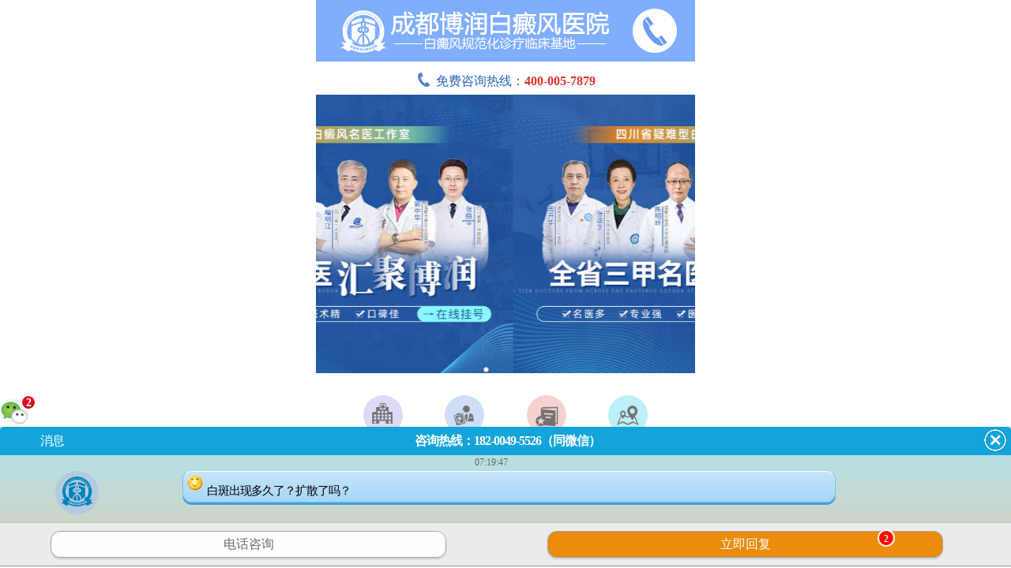

--- FILE ---
content_type: text/html
request_url: https://m.guahao-114.com/bdfby/2171.html
body_size: 6917
content:
<!doctype html>

<html>
<head>
<meta charset="gb2312">
<meta name="location" content="province=四川;city=成都">
<link rel="canonical" href="https://www.guahao-114.com/bdfby/2171.html">
<meta name="applicable-device" content="mobile">
<meta http-equiv="Cache-Control" content="no-transform" />
<meta http-equiv="Cache-Control" content="no-siteapp" />
<meta content="yes" name="apple-mobile-web-app-capable"/>
<meta content="yes" name="apple-touch-fullscreen"/>
<meta content="telephone=no" name="format-detection"/>
<meta content="black" name="apple-mobile-web-app-status-bar-style">
<meta name="viewport" content="width=device-width,user-scalable=no"/>
<title>成都看白斑病哪家好？白癜风有哪些发病病因_成都治疗白癜风医院_成都博润白癜风医院</title>
<meta name="description" content="白癜风是常见多发性皮肤顽疾，可能大家都遇到过白斑患者，但其实很多人都不知道白癜风这个病和什么有关系。那么接下来就一起来看看白癜风疾病的发病原因有哪些? 可能是由于免疫功能紊乱 白癜风疾病在近几年非常常见，可无论是否患白，很多人都不知道具体发病">
<meta name="keywords" content="成都看白斑病哪家好？白癜风有哪些发病病因">
<script type="text/javascript" src="https://m.guahao-114.com/quiet/"></script>
<link href="https://m.guahao-114.com/css/style.css" type="text/css" rel="stylesheet" />
<link rel="stylesheet" href="https://m.guahao-114.com/style.css" >
<script src="https://m.guahao-114.com/js/TouchSlide.1.1.js"></script>
</head>

<body>
<header>
  <div class="top"> <a href="https://m.guahao-114.com/" class="icon-home"></a> <a href="https://m.guahao-114.com/" class=""><img src="https://m.guahao-114.com/images/logo.jpg" alt="成都博润白癜风医院 "></a> <a href="javascript:void(0);" class="icon-list" id="menu"></a> </div>
  <div class="keshi menu-list" id="menuList">
    <ul>
      <li><a href="https://m.guahao-114.com/">首页</a></li>
      <li><a href="https://m.guahao-114.com/yyjj/114.html">简介</a></li>
      <li><a href="https://m.guahao-114.com/zjtd/">医生</a></li>
      <li><a href="https://m.guahao-114.com/swt.php?hzyouhua">咨询</a></li>
      <li><a href="https://m.guahao-114.com/swt.php?hzyouhua">挂号</a></li>
      <li><a href="https://m.guahao-114.com/lylx/140.html">路线</a></li>
    </ul>
    <ul>
      <li><a href='https://m.guahao-114.com/bdfcs/'>白癜风常识</a></li>
      <li><a href='https://m.guahao-114.com/bdfby/'>白癜风病因</a></li>
      <li><a href='https://m.guahao-114.com/bdfzz/'>白癜风症状</a></li>
      <li><a href='https://m.guahao-114.com/bdfwh/'>白癜风危害</a></li>
      <li><a href='https://m.guahao-114.com/bdfzd/'>白癜风诊断</a></li>
      <li><a href='https://m.guahao-114.com/bdfzl/'>白癜风治疗</a></li>
      <li><a href='https://m.guahao-114.com/bdfyf/'>白癜风预防</a></li>
      <li><a href='https://m.guahao-114.com/bdfhl/'>白癜风护理</a></li>
      <li><a href='https://m.guahao-114.com/bdfyw/'>白癜风药物</a></li>
      <li><a href='https://m.guahao-114.com/bdfys/'>白癜风饮食</a></li>
      <li><a href='https://m.guahao-114.com/bdfpf/'>白癜风偏方</a></li>
      <li><a href='https://m.guahao-114.com/bdfxl/'>白癜风心理</a></li>
      <li><a href='https://m.guahao-114.com/bdfrq/'>白癜风人群</a></li>
      <li><a href='https://m.guahao-114.com/bdflx/'>白癜风类型</a></li>
      <li><a href='https://m.guahao-114.com/bdfbw/'>白癜风部位</a></li>
      <li><a href="https://m.guahao-114.com/swt.html?hzyouhua" rel="nofollow">在线咨询</a></li>
    </ul>
  </div>
  <nav> <a href="https://m.guahao-114.com/">首页</a><a href="https://m.guahao-114.com/yyjj/114.html">简介</a><a href="https://m.guahao-114.com/zjtd/">医生</a><a href="https://m.guahao-114.com/swt.php?hzyouhua">咨询</a> <a href="https://m.guahao-114.com/swt.php?hzyouhua">挂号</a><a href="https://m.guahao-114.com/lylx/140.html">路线</a></nav>
  <style>

.cj_slide { position:relative; overflow:hidden; width:100%; margin:0 auto 5px; }

.cj_slide img { display:block; }

</style>
  <div id="cj_slide" class="cj_slide clear">
    <div class="bd">
      <ul>
          <li><a href="https://m.guahao-114.com/swt.html?hzyouhua" rel="nofollow"><img src="https://mc.kk666666.com/images/head_jctu.jpg" /></a></li> 
         <!-- 2020.7.7    <li><a href="https://m.guahao-114.com/swt.html?hzyouhua" rel="nofollow"><img src="https://m.guahao-114.com/images/11banner.jpg" /></a></li>    -->
      </ul>
    </div>
    <div class="hd">
      <ul>
      </ul>
    </div>
  </div>
  <script type="text/javascript">

  TouchSlide({

  slideCell:"#cj_slide",

  titCell:".hd ul", //开启自动分页 autoPage:true ，此时设置 titCell 为导航元素包裹层

  mainCell:".bd ul",

  effect:"leftLoop",

  delayTime:1000,

  interTime:5000,

  autoPage:true,//自动分页

  autoPlay:true //自动播放

 });

  </script> 
</header>

<div class="position"><a href='https://m.guahao-114.com/'>成都白癜风医院</a> > <a href='/bdfcs/'>白癜风常识</a> > <a href='/bdfby/'>白癜风病因</a> > </div>
<div class="box title">
  <h1>成都看白斑病哪家好？白癜风有哪些发病病因</h1>
</div>
<div class="box article">
  <p class="arc-zixun"> <a href="https://m.guahao-114.com/swt.html?hzyouhua" rel="nofollow" class="icon-bubble2">在线咨询</a> <a href="tel:400-005-7879" class="icon-phone">免费电话</a> </p>
  <p>　　白癜风是常见多发性皮肤顽疾，可能大家都遇到过白斑患者，但其实很多人都不知道白癜风这个病和什么有关系。那么接下来就一起来看看白癜风疾病的发病原因有哪些?</p><p>　　可能是由于免疫功能紊乱</p><p>　　白癜风疾病在近几年非常常见，可无论是否患白，很多人都不知道具体发病原因。随着免疫学向临床医学的渗透和深入，人们开始关注白癜风的细胞免疫现象。目前，医学界就存在着一种白癜风发病的自身免疫学说。该理论认为，白癜风患者体内黑素细胞的破坏或损伤，是由于人体内T淋巴细胞发挥特异性免疫效应所导致的。临床研究发现，白癜风患者血清中会有一些器官特异性抗体，可直接损伤黑素细胞。</p><p style="text-align:center;"><img src="https://www.guahao-114.com/uploads/allimg/20210629/91601624954962.jpg" title="成都看白斑病哪家好？白癜风有哪些发病病因" /><br /></p><p>　　可能是由于精神焦虑</p><p>　　社会中有很大一部分人在平时生活中压力非常大，而且无法得到有效释放，那么这些情况势必就会导致一些健康问题出现，比如白癜风。精神因素之所以能诱发白癜风，有人解释是中枢神经系统中存在着抑制黑素形成的物质——褪黑素。在正常情况下，它与垂体分泌的促黑素处于动态平衡。当褪黑素过多时，则可抑制黑素形成，从而导致白癜风。显然，当人的精神受到外界不利刺激、情绪高度紧张、精神过分压抑、面临高考失业等压力时，褪黑素自然就会增多，因此，诱发白癜风的可能性也就大。</p><p>　　可能是由于微循环障碍</p><p>　　研究表明，白癜风发病原因非常多，其中有不少还是身体内部原因，比如微循环问题。临床上不少患者的发病部位都存在着微循环障碍。微循环功能是向组织细胞运送氧气和养料，带走代谢产物。如果体内微循环出现障碍，营养成分就不能输送到肌肤各个部位，黑素细胞就不能够得到正常滋养，进而影响其生长发育和新陈代谢，日久黑色素就会供应不足，从而使皮肤脱色变白，出现白斑。</p><p>　　温馨提示：为了自己的病情能够快速的恢复，患者一定要尽快的去医院接受科学的治疗。白癜风如若还没有找上自己，那么患者朋友就需要及时做好预防措施，避免白斑出现才是。</p>
  <li>上一篇：<a href='/bdfby/2164.html'>成都治白癜风医院：为什么白癜风会发生扩散</a> </li>
  <li>下一篇：<a href='/bdfby/2201.html'>成都治疗白癜风的专科医院：会影响白癜风病情的因素有哪些</a> </li>
  <style>

.timecon {background: url(https://m.guahao-114.com/images/tu_pic.jpg) no-repeat scroll 0 0 rgba(0, 0, 0, 0); height: 75px; margin: auto; padding-bottom: 8px; padding-top: 8px; width: 315px; font-weight:normal;}

.time { color: #fff; display: block; font-size: 14px; height: 25px; line-height: 25px; margin: -4px 0 0 140px;  width: 138px;}



</style>
  <div style="text-align:center" class="timecon">
    <div style=" width:200px; margin-left:83px; margin-top:8px; font-size:14px; text-align:left; line-height:20px; font-weight:normal;"> <a onclick="OpenSwtzx()" href="https://m.guahao-114.com/swt.html?hzyouhua" rel="nofollow" style=" color:#000; text-decoration:none">您好，这里是成都博润白癜风医院在线咨询平台，请问有什么可以帮助到您？</a> </div>
    <div style="text-align:center;margin-top: 10px;" > <a href="https://m.guahao-114.com/swt.html?hzyouhua" rel="nofollow" ><img src="https://m.guahao-114.com/images/sh.jpg"></a> </div>
  </div>
  <p class="arc-zixun" style="margin-top: 100px;"><a href="https://m.guahao-114.com/swt.html?hzyouhua" rel="nofollow" class="icon-bubble2">在线咨询</a><a href="tel:400-005-7879" class="icon-phone">免费电话</a></p>
</div>

<!--div style="margin:-8px 8px 5px;"><a href="https://m.guahao-114.com/yyxw/"><img src="https://m.guahao-114.com/images/zzsm.jpg" style="display:block;overflow:hidden;width:100%;"/></a></div-->

<div class="box recommend">
  <h2>推荐阅读</h2>
  <ul>
    <li><a href='https://m.guahao-114.com/swt.html?hzyouhua' rel="nofollow">[患者关注]不同类型白癜风症状各不相同，该如何辨别呢？</a></li>
    <li><a href='https://m.guahao-114.com/swt.html?hzyouhua' rel="nofollow">[患者关注]白癜风的日常生活注意事项</a></li>
    <li><a href='https://m.guahao-114.com/swt.html?hzyouhua' rel="nofollow">[患者关注]白癜风越长越大，患者你等不起！</a></li>
    <li><a href='https://m.guahao-114.com/swt.html?hzyouhua' rel="nofollow">[患者关注]白斑是怎么形成的？</a></li>
  </ul>
</div>
<style>



.hzpj{ margin:5px; font-size:14px; line-height:24px; height:150px; width:96%; margin:0 auto; border:1px solid #ccc; overflow:hidden; background-color:#ccc;}



.hzpj li{ border-bottom:1px dashed #868383; margin:5px;}



.hzpj .xinxi{ color:#005300; font-size:16px;}



.hzpj .xinxi span{ color:#868383;font-size:12px;}



.hzpj p{ font-size:12px; line-height:20px;}



</style>
<script>



var _m = new Marquee("_m","gd","up",20,1);//向上滚屏



</script>
<style >



.ppllun{ overflow:hidden; margin-right:5px; margin-top:10px;}





.ppllun h3{ font-size:14px; font-weight:bold; line-height:24px; float:left; width:100%; margin-bottom:8px;}



.ppllun h3 img{ float:left; margin-right:5px; width:14px; height:14px; margin-top:5px;}



.ppllun ul{ display:block; border:1px solid #e0e0e0; padding:10px; background:#f9f9f9; overflow:hidden;}



.ppllun ul li{ display:table; width:100%; margin-bottom:10px;}



.ppllun ul li h4{ display: table-column; font-size:14px; width:70px; font-weight:normal; vertical-align:middle;}



.ppllun ul li .right{ display:table-cell; width:100%;}



.ppllun ul li .right .ter{ float:left; width:100%; line-height:22px; padding:8px 0 6px;}



.ppllun ul li .right p{ display:block; line-height:48px; font-size:14px; color:#666;}



.ppllun ul li .right p img{ float:left; width:42px; height:42px; margin-right:8px;}



.ppllun h4{ text-align:center; display:block; font-weight:bold; padding-top:12px; overflow:hidden;}



.ppllun h4 a{ padding:0 25px; margin:0 5px;text-decoration:none; color:#fff; overflow:hidden; display:inline-block; line-height:34px; border-radius:4px; background:#1669ab;}



.ppllun h4 a:last-child{ background:#ff6600;}











</style>
<div class="ppllun">
  <h3><img src="https://m.guahao-114.com/images/plinco1.jpg" />其他患者，需要您分享的康复心得哦！</h3>
  <ul>
    <li>
      <h4>现在评论:</h4>
      <div class="right">
        <textarea class="ter" id="txt_comment" style="border: 1px solid #e0e0e0;" placeholder="在这里填写哦"></textarea>
      </div>
    </li>
  </ul>
  <h4> <a href="javascript:void(0);" onClick="pinglun();" >提交</a> <a  href="https://m.guahao-114.com/swt.html?hzyouhua" rel="nofollow" >咨询</a> </h4>
</div>
<script>



	    function pinglun(){



			if (!document.getElementById("txt_comment").value)



			{



				alert('请输入评论！');



				}



			else{



				alert('您已经完成评论，待审核！');



				document.getElementById("txt_comment").value="";



				



				}



		}	



	   </script> 
<div class="new-from">
  <div class="tit">定制我的祛白方案</div>
  <form action="https://hbweixin.bryljt.com/haobao/yuyue.php" accept-charset="utf-8" enctype="multipart/form-data" method="post" class="biaodan" target="frameNo" id="biaodan" onSubmit=" return sub();">
    <input type="hidden" name="action" value="post" />
    <input type="hidden" name="diyid" value="1" />
    <input type="hidden" name="do" value="2" />
    <input type="hidden" name="bumen" value="成都优化站" />
    <input type="hidden" name="furl" id="furl" value="" />
    <input type="hidden" name="content" id="content" value="" />
    <input type="hidden" name="dede_fields" value="name,text;age,text;sex,text;phone,text;itime,text;ctime,text;content,multitext;furl,text;bumen,text;ip,text;zhuanjia,text" />
    <input type="hidden" name="dede_fieldshash" value="186cb76ce1391c0d766e14bb8a6a865f" />
    <div class="n1">
      <div class="n1-t">信息提交后，将由30年白癜风临床经验医生亲自接诊<br/>
        <a>（信息已加密）</a></div>
      <div class="n1-con">
        <p><em>1、</em>出现白斑有多久？</p>
        <div>
          <label>
            <input type="radio" name="que1" value="刚发现" checked="checked">
            <a>刚发现</a></label>
          <label>
            <input type="radio" name="que1" value="半年内">
            <a>半年内</a></label>
          <label>
            <input type="radio" name="que1" value="一年以上">
            <a>1年以上</a></label>
        </div>
      </div>
      <div class="n1-con">
        <p><em>2、</em>白斑面积有多大？</p>
        <div>
          <label>
            <input type="radio" name="que2" value="指甲盖大小" checked="checked">
            <a>指甲盖大小</a></label>
          <label>
            <input type="radio" name="que2" value="鸡蛋大小">
            <a>鸡蛋大小</a></label>
          <br/>
          <label>
            <input type="radio" name="que2" value="半脸大小">
            <a>半脸大小&#160;&#160;&#160;</a></label>
          <label>
            <input type="radio" name="que2" value="更大面积">
            <a>更大面积</a></label>
        </div>
      </div>
      <div class="n1-con">
        <p><em>3、</em>您是否已到医院就诊？</p>
        <div>
          <label>
            <input type="radio" name="que3" value="是" checked="checked">
            <a>是</a></label>
          <label>
            <input type="radio" name="que3" value="还没有">
            <a>还没有</a></label>
        </div>
      </div>
    </div>
    <div class="n2">
      <div class="n2-con">
        <p>姓名:</p>
        <input name="name" type="text" id="name" class="name" placeholder="必填">
      </div>
      <div class="n2-con">
        <p>性别:</p>
        <span>
        <label>
          <input type="radio" name="sex" value="男">
          <a>男</a> </label>
        <label>
          <input type="radio" name="sex" value="女">
          <a>女</a> </label>
        </span> </div>
      <div class="n2-con">
        <p>电话:</p>
        <input name="phone" type="tel" id="phone" maxlength="11" placeholder="必填">
      </div>
      <div class="anniu">
        <input type="submit" name="submit" class="act-submit" id="submit" value="提&#160;&#160;交">
      </div>
      <div class="n3">温馨提醒：手机挂号享优先就诊权(您的信息将严格保密)，成功预约后，我院将在24小时内回访。</div>
    </div>
  </form>
  <iframe style="display:none;" name="frameNo"></iframe>
  <script type="text/javascript" src="https://m.guahao-114.com/js/biaodan.js"></script> 
</div>
<footer>
  <nav> <a href="https://m.guahao-114.com/">首页</a><a href="https://m.guahao-114.com/yyjj/114.html">简介</a><a href="https://m.guahao-114.com/yyxw/">新闻</a><a href="https://m.guahao-114.com/zjtd/">医生</a> <a href="https://m.guahao-114.com/swt.php?hzyouhua">咨询</a><a href="https://m.guahao-114.com/swt.php?hzyouhua">挂号</a> </nav>
  <h1>成都博润白癜风医院</h1>
  <p>24小时免费热线：<a href="tel:400-005-7879">400-005-7879</a> </p>
  <p>医院地址：成都市武侯区佳灵路6号（红牌楼家乐福斜对面）</p>
  <a href="javascript:scrollTo(0,0)" class="icon-arrow-up" style="bottom: 40px;"></a> </footer>
<style>



.nbottom{width:100%;overflow:hidden;position:fixed;bottom:0px;left:0px;border-top:1px solid #0C1D6C;z-index:999;}



.nbottom li{width:50% !important;float:right;height:50px;background-color:rgba(195, 5, 5, 1);}



.nbottom li a{line-height:1.6em;display:block;padding-top:3px;text-align:center;color:white;font-size:14px;border-right:1px solid #A50909;position:relative;}



.nbottom li a span{position:absolute;top:2px;right:8px;background:#03489A;color:#fff;width:20px;height:20px;line-height:20px;border-radius:100px;border:2px solid #fff;-webkit-transform:scale(0.6);-webkit-transform-origin:top center;-ms-transform:scale(0.6);-ms-transform-origin:top center;transform:scale(0.6);transform-origin:top center;-webkit-animation:run 1s linear 0 infinite;}



@-webkit-keyframes run{



   0%{opacity:1;}



   50%{opacity:1;}



   50.1%{opacity:0;}



   100%{opacity:0;}



}



@-ms-keyframes run{



   0%{opacity:1;}



   50%{opacity:1;}



   50.1%{opacity:0;}



   100%{opacity:0;}



}



.nbottom li{float:left;}



.nbottom li:first-child a{border-left:none;}



.nbottom li:first-child a span{-webkit-animation:none;-webkit-transform:scale(0.75);}



.nbottom li:last-child a{border-right:none;}



.nbottom li a:before{display:block;margin:0 auto;height:20px;}



.nbottom li:nth-of-type(3),.nbottom li:nth-of-type(4){display:none;}



.nbottom li:nth-of-type(1){ background:rgba(15, 69, 137, 1); }



.nbottom li:nth-of-type(1) a{border-right:none;}



.nbottom li:nth-of-type(1) a span{ background-color:#D50000;}



</style>
<div class="nbottom">
  <ul>
    <li><a href="tel:400-005-7879" class="icon-phone" target="_blank" >电话挂号</a></li>
    <li><a href="https://m.guahao-114.com/swt.html?hzyouhua" class="icon-bubble" target="_self" rel="nofollow">在线解答<span>3</span></a></li>
  </ul>
</div>
<div style="height:0px;overflow:hidden;"> <script src="https://s11.cnzz.com/stat.php?id=1256956454&web_id=1256956454" language="JavaScript"></script> 
  <script src="https://m.guahao-114.com/js/all.js"></script> 
  <script src="https://m.guahao-114.com/js/yhswt.js" ></script> 
  
  <!--手机截取代码--> 
  
</div>
<script>
            //百度搜索自动推送js
            (function () {
                var bp = document.createElement('script');
                var curProtocol = window.location.protocol.split(':')[0];
                if (curProtocol === 'https') {
                    bp.src = 'https://zz.bdstatic.com/linksubmit/push.js';
                }
                else {
                    bp.src = 'http://push.zhanzhang.baidu.com/push.js';
                }
                var s = document.getElementsByTagName("script")[0];
                s.parentNode.insertBefore(bp, s);
            })();
            //360搜索自动推送js
            (function () {
                var src = "https://s.ssl.qhres2.com/ssl/ab77b6ea7f3fbf79.js";
                document.write('<script src=" ' + src + '" id="sozz"></scr'+'ipt>');
            })();
           //头条搜索自动推送代码
        (function () {
            var el = document.createElement("script");
            el.src = "https://sf1-scmcdn-tos.pstatp.com/goofy/ttzz/push.js?96c9a2c0d8d01a1912b754c1949dc4db5da83ef6cae9006b38cbfdd5a465b62c7d939afcafb905c95afc94c0b9a1c51a14fa3d9b7f3a9ec897fa419283723f20";
            el.id = "ttzz";
            var s = document.getElementsByTagName("script")[0];
            s.parentNode.insertBefore(el, s);
        })(window);

</script>



</body>
</html>

--- FILE ---
content_type: text/html
request_url: https://m.borunbdf.com/?zz=m.guahao-114.com
body_size: 5173
content:
<!doctype html>

<html>
<head>
<meta charset="gb2312">
<meta name="baidu-site-verification" content="aXzASEbK5R" />
<meta name="location" content="province=四川;city=成都">
<link rel="canonical" href="https://www.borunbdf.com/">
<meta name="applicable-device" content="mobile">
<meta http-equiv="Cache-Control" content="no-transform" />
<meta http-equiv="Cache-Control" content="no-siteapp" />
<meta content="yes" name="apple-mobile-web-app-capable"/>
<meta content="yes" name="apple-touch-fullscreen"/>
<meta content="telephone=no" name="format-detection"/>
<meta content="black" name="apple-mobile-web-app-status-bar-style">
<meta name="viewport" content="width=device-width,user-scalable=no"/>
<title>成都博润白癜风医院「官网」成都白癜风医院-成都博润白癜风医院-四川成都白癜风医院哪家好/排名/地址-成都白癜风专科医院</title>
<meta name="description" charset="成都白癜风医院,成都白癜风医院哪家好?排行榜?地址位置在哪里?位于四川省成都市武侯区佳灵路6号的成都博润白癜风医院是我国治疗白癜风（白斑病）效果好的专科医院,24小时咨询热线：400-005-7879">
<meta name="keywords" content="成都博润白癜风医院,成都白癜风医院,成都哪家白癜风医院好,成都治白癜风的医院,成都白癜风医院哪家好,成都白癜风医院排名,成都白癜风医院地址,成都白癜风专科医院">
<script type="text/javascript" src="https://m.borunbdf.com/quiet/"></script>
<link rel="stylesheet" type="text/css" href="https://m.borunbdf.com/newindex/css/style.css?v20170221" />
<script type="text/javascript" src="https://m.borunbdf.com/newindex/js/TouchSlide.1.1.js"></script>
<script type="text/javascript" src="https://m.borunbdf.com/js/rem.js"></script>
<style>
#swt-piaofu { display:none !important }
</style>
</head>

<body>
<div class="page-1-1">
  <header> <a href="https://m.borunbdf.com/"><img src="https://m.borunbdf.com/newindex/images/logo.gif"alt="成都博润白癜风医院"/></a><a href="tel:400-005-7879"></a> </header>
  <div class="newlogo_daohang"> <a href="tel:400-005-7879"><img src="https://m.borunbdf.com/newindex/images/icon_lgt.png"alt="电话按钮" width="19" height="19" />免费咨询热线：<font>400-005-7879</font></a> </div>
  <div id="head" class="head">
<script type="text/javascript" src="/newindex/js/index_head_yd.js"></script> 
</div>

  
  <nav>
  <ul>
    <li><a href="https://m.borunbdf.com/yyjj/208.html"><span class="icon-n-jianj nav_span"></span>
      <p>简介</p>
      </a></li>
    <li><a href="https://m.borunbdf.com/zjtd/"><span class="icon-n-zhuanj nav_span"></span>
      <p>医生</p>
      </a></li>
    <li><a href="https://m.borunbdf.com/swt.php?hzyouhua"><span class="icon-n-anl nav_span"></span>
      <p>挂号</p>
      </a></li>
    <li><a href="https://m.borunbdf.com/yyjj/209.html"><span class="icon-n-lux nav_span"></span>
      <p>路线</p>
      </a></li>
    <li><a href="https://m.borunbdf.com/swt.php"><span class="icon-n-changs nav_span"></span>
      <p>自测</p>
      </a></li>
    <li><a href="https://m.borunbdf.com/swt.php?p=youhua"><span class="icon-n-jis nav_span"></span>
      <p>指导</p>
      </a></li>
    <li><a href="https://m.borunbdf.com/swt.php?p=youhua"><span class="icon-n-zix nav_span"></span>
      <p>咨询</p>
      </a></li>
    <li><a href="https://m.borunbdf.com/"><span class="icon-n-yuy nav_span"></span>
      <p>返回</p>
      </a></li>
  </ul>
</nav>
 </div>
<div class="page-2-1">
  <div class="news">
    <h2>医院新闻</h2>
    <ul>

    
      <li><a href="https://m.borunbdf.com/yyxw/3360.html#index_yyxw1"><font>公益 /</font>白癜风冬季也会复发，提前做好这4个预防措施，避免病情反弹</a></li>

      
      
      
      <li><a href="https://m.borunbdf.com/yyxw/3350.html#index_yyxw2"><font>动态 /</font>成都博润马晶主任出席皮肤科学术研讨会，共探白癜风诊疗新突破</a></li>
      
      
      
      
      <li><a href="https://m.borunbdf.com/yyxw/1745.html#index_yyxw3"><font>影响 /</font>课题立项传捷报，科研引领促发展--成都博润再获两项市级科研课题</a></li>

      
      
      
      <li><a href="https://m.borunbdf.com/yyxw/1739.html#index_yyxw3"><font>医讯 /</font>成都博润皮肤科专科联盟签约授牌仪式圆满落幕！</a></li>

      
    </ul>
  </div>
  <div style="margin: 2% auto 0;">
    <div id="banner-small" class="head">
      <div class="hd">
        <ul>
          <li></li>
        </ul>
      </div>
      <div class="bd">
        <ul>
          
      <!--    <li><a href="https://m.borunbdf.com/swt.php"><img src="https://m.borunbdf.com/newindex/images/banner_jlzxcl.jpg"alt="国际白癜风诊疗技术" width="100%"/></a></li>
          <li><a href="https://m.borunbdf.com/swt.php"><img src="https://m.borunbdf.com/newindex/images/banner_308zf.jpg"alt="世界308之父" width="100%"/></a></li> -->
          <li><a href="https://m.borunbdf.com/swt.php"><img src="https://m.borunbdf.com/newindex/images/banner_x_308t.jpg"alt="308准分子激光治疗" width="100%"/></a></li>
          
          <!--li><a href="https://m.borunbdf.com/yyxw/521.html"><img src="https://m.borunbdf.com/newindex/images/img_308.jpg"alt="FENCER308准分子激光" width="100%"/></a></li-->
          
        </ul>
      </div>
      <script type="text/javascript">
TouchSlide({slideCell:"#banner-small",titCell:".hd ul",mainCell:".bd ul",effect:"leftLoop",autoPlay:false,autoPage:true,delayTime:1000,interTime: 6000,});
</script> 
    </div>
  </div>
</div>
<div id="expert" class="expert">
  <div class="bd">
    <ul>
      
      
      <li class="expert_scr"> <a href="/zjtd/zzzj/211.html"><img src="/newindex/images/img_zj_txy.jpg"/></a>
        <div class="expert_des">
          <div class="expert_des_t">
            <h3>主任医师</h3>
          </div>
          <div class="expert_des_b">
            <p>擅长：积极发掘白癜风治疗的新手段和方法，善于中西医结合治疗白癜风。</p>
          </div>
        </div>
      </li>
     <li class="expert_scr"> <a href="/zjtd/zzzj/210.html"><img src="/newindex/images/img_zj_mj.jpg"/></a>
        <div class="expert_des">
          <div class="expert_des_t">
            <h3>副主任医师</h3>
          </div>
          <div class="expert_des_b">
            <p>擅长：运用细胞学、免疫学、基因学、心理学等多学科诊疗体系治疗各类型白癜风。</p>
          </div>
        </div>
      </li>
      <li class="expert_scr"> <a href="/zjtd/zzzj/214.html"><img src="/newindex/images/img_zj_twa.jpg"/></a>
        <div class="expert_des">
          <div class="expert_des_t">
            <h3>主治医师</h3>
          </div>
          <div class="expert_des_b">
            <p>擅长：初期白斑、中西医结合诊疗，擅长各类型的白癜风治疗与治后康复指导。</p>
          </div>
        </div>
      </li>
      <li class="expert_scr"> <a href="/zjtd/zzzj/824.html"><img src="/newindex/images/img_zj_cxt.jpg"/></a>
        <div class="expert_des">
          <div class="expert_des_t">
            <h3>主治医师</h3>
          </div>
          <div class="expert_des_b">
            <p>擅长：用综合性手段治疗各类型白癜风，对中西医方面都有深入钻研。</p>
          </div>
        </div>
      </li>
      <li class="expert_scr"> <a href="/zjtd/zzzj/3189.html"><img src="/newindex/images/img_zj_wmy.jpg"/></a>
        <div class="expert_des">
          <div class="expert_des_t">
            <h3>主治医师</h3>
          </div>
          <div class="expert_des_b">
            <p>擅长：运用中医理念结合西医技术理念治疗各类型白癜风，主攻白癜风等皮肤疑难杂症的辨证治疗。</p>
          </div>
        </div>
      </li>
       <li class="expert_scr"> <a href="/zjtd/zzzj/1658.html"><img src="/newindex/images/img_zj_xxj.jpg"/></a>
        <div class="expert_des">
          <div class="expert_des_t">
            <h3>门诊主任</h3>
          </div>
          <div class="expert_des_b">
            <p>擅长：308准分子激光、311窄谱中波紫外线等各类光疗技术，同时精通白癜风外科治疗手段。</p>
          </div>
        </div>
      </li>    
      <li class="expert_scr"> <a href="/zjtd/zzzj/889.html"><img src="/newindex/images/img_zj_ymj.jpg"/></a>
        <div class="expert_des">
          <div class="expert_des_t">
            <h3>副主任医师</h3>
          </div>
          <div class="expert_des_b">
            <p>擅长：运用中医理念结合西医技术，中西结合诊疗各型各类白癜风。</p>
          </div>
        </div>
      </li>
    </ul>
  </div>
  <div class="hd">
    <ul>
    </ul>
  </div>
  <script type="text/javascript">
		TouchSlide({slideCell:"#expert",titCell:".hd ul",mainCell:".bd ul",effect:"leftLoop",autoPlay:true,autoPage:true,delayTime:1000,interTime: 6000,});
    </script> 
</div>

<div class="page-3-1">
  <div class="banner"><a href="tel:400-005-7879"><img src="https://m.borunbdf.com/newindex/images/tel01.gif"alt="24小时祛白热线" width="100%"/></a></div>
  <div class="bdfkp">
    <h2>今日热门</h2>
    <div class="banner"><a href="https://m.borunbdf.com/swt.php"><img src="https://m.borunbdf.com/newindex/images/banner_ssbb.jpg"alt="教你正确应对白斑" width="100%"/></a></div>
    <ul>
      
      <li><a href="https://m.borunbdf.com/bdfcs/bdfhl/3362.html" title="成都白癜风专业医院去哪家-白癜风日常护理应把握哪些环节">成都白癜风专业医院去哪家-白癜</a><em>2026-01-19</em></li>
<li><a href="https://m.borunbdf.com/bdfcs/bdfwh/3361.html" title="四川成都治疗白癜风的医院哪里好-中断白癜风治疗可能带来哪些后果">四川成都治疗白癜风的医院哪里好</a><em>2026-01-14</em></li>
<li><a href="https://m.borunbdf.com/yyxw/3360.html" title="白癜风冬季也会复发，提前做好这4个预防措施，避免病情反弹">白癜风冬季也会复发，提前做好这</a><em>2026-01-12</em></li>
<li><a href="https://m.borunbdf.com/bdfcs/bdfzl/3359.html" title="成都正规治疗白癜风的医院有哪些-白癜风治疗期间需要注意哪些方面">成都正规治疗白癜风的医院有哪些</a><em>2026-01-07</em></li>
<li><a href="https://m.borunbdf.com/yyxw/2118.html" title="成都博润主任成功当选为成都中西医结合学会第六届皮肤病性">成都博润主任成功当选为成都中西</a><em>2026-01-06</em></li>
<li><a href="https://m.borunbdf.com/yyxw/3163.html" title="点亮希望，共抗白斑!成都博润举行白癜风患者爱心捐款活动">点亮希望，共抗白斑!成都博润举</a><em>2026-01-06</em></li>
<li><a href="https://m.borunbdf.com/yyxw/695.html" title="我院受邀中国皮肤科医师年会，中药熏蒸治疗专题报告即将亮相！">我院受邀中国皮肤科医师年会，中</a><em>2026-01-06</em></li>
<li><a href="https://m.borunbdf.com/case/kfal/791.html" title="短短三个月，孩子的白斑扩散至整个后背！">短短三个月，孩子的白斑扩散至整</a><em>2026-01-06</em></li>

      </ul>
  </div>
  
  <div class="btn"> <a href="https://m.borunbdf.com/bdfcs/">查看更多</a> <a href="tel:400-005-7879">电话咨询</a> </div>
</div>
<!--<div class="page-4-1">
  <h2>博润技术</h2>
  <img src="https://m.borunbdf.com/newindex/images/img_js01.jpg"alt="四川省白癜风分诊中心"/>
  <div class="js_classification">
    <ul>
      <li><a href="https://m.borunbdf.com/lcjj/"><img src="https://m.borunbdf.com/newindex/images/img_js02.png"alt="成都博润白癜风医院光疗中心"/></a></li>
      <li><a href="https://m.borunbdf.com/lcjj/"><img src="https://m.borunbdf.com/newindex/images/img_js03.png"alt="成都博润白癜风医院国际新技术中心"/></a></li>
      <li><a href="https://m.borunbdf.com/lcjj/"><img src="https://m.borunbdf.com/newindex/images/img_js04.png"alt="成都博润白癜风医院中医特色诊疗中心"/></a></li>
      <li><a href="https://m.borunbdf.com/lcjj/"><img src="https://m.borunbdf.com/newindex/images/img_js05.png"alt="成都博润白癜风医院抗复发中心"/></a></li>
      <li><a href="https://m.borunbdf.com/lcjj/"><img src="https://m.borunbdf.com/newindex/images/img_js06.png"alt="成都博润白癜风医院国际会诊中心"/></a></li>
    </ul>
    <span><a href="https://m.borunbdf.com/lcjj/">查看更多</a></span><span><a href="https://m.borunbdf.com/swt.php">直接咨询</a></span> </div>
</div>-->
<div class="page-6-1">
  <h2>博润白癜风医院安全体系</h2>
  <ul class="hj">
    <li><img src="/newindex/images/img_hj01.jpg"/><span>相信专业的力量</span></li>
    <li>
      <div>
        <p><img src="/newindex/images/img_hj02.jpg"/><span>千层流无菌手术室 </span></p>
        <p><img src="/newindex/images/img_hj03.jpg"/><span>星级服务体系</span></p>
      </div>
    </li>
  </ul>
  <ul class="ott">
    <li>
      <div><a href="tel:400-005-7879"><span class="icon-n-phone"></span>
        <p>咨询电话</p>
        </a></div>
    </li>
    <li>
      <div><a href="javascript:void(0);" onclick="openZoosUrl('chatwin','&e=youhua')"><span class="icon-n-msg"></span>
        <p>在线咨询</p>
        </a></div>
    </li>
    <li>
      <div><a href="javascript:void(0);" onclick="openZoosUrl('chatwin','&e=youhua')"><span class="icon-n-shizi"></span>
        <p>自助挂号</p>
        </a></div>
    </li>
  </ul>
</div>

<div class="form_d">
  <div class="form">
    <div class="form_con">
      <h3>网络预约挂号系统</h3>
      <form action="https://hbweixin.bryljt.com/haobao/yuyue.php" enctype="multipart/form-data" method="post" class="biaodan" target="frameNo" id="biaodan" onSubmit=" return sub();" accept-charset="utf-8">
        <input type="hidden" name="action" value="post" />
        <input type="hidden" name="diyid" value="1" />
        <input type="hidden" name="do" value="2" />
        <input type="hidden" name="bumen" value="成都优化站" />
        <input type="hidden" name="furl" id="furl" value="" />
        <input type="hidden" name="content" id="content" value="" />
        <input type="hidden" name="dede_fields" value="name,text;age,text;sex,text;phone,text;itime,text;ctime,text;content,multitext;furl,text;bumen,text;ip,text;zhuanjia,text" />
        <input type="hidden" name="dede_fieldshash" value="186cb76ce1391c0d766e14bb8a6a865f" />
        <p>
          <input type="text" name="name" id="name" placeholder="姓名"/>
          <select type="text" name="sex" placeholder="性别">
            <option>男</option>
            <option>女</option>
          </select>
        </p>
        <p>
          <input type="tel" name="phone" id="phone" maxlength="11" placeholder="电话"/>
        </p>
        <p>
          <textarea type="text"  name="content" placeholder="请留言"></textarea>
        </p>
        <span>
        <input type="reset" name="reset" id="reset" value="重新输入"/>
        </span><span>
        <input type="submit" name="submit" id="submit" value="确认提交"/>
        </span>
      </form>
      <iframe style="display:none;" name="frameNo"></iframe>
      <script type="text/javascript" src="/newindex/js/biaodan.js"></script> 
    </div>
  </div>
</div>
<div class="ind_zixun"><span><a href="javascript:void(0);" onclick="openZoosUrl('chatwin','&e=youhua')">点击直接挂号</a></span></div>

<footer>
  <div class="n_footer">
    <div class="n_f_left"><img src="https://m.borunbdf.com/newindex/images/img-wx.jpg" width="100%"/></div>
    <div class="n_f_right">
      <p><strong>门诊</strong><i>（节假日无休息）</i><strong>8:00~18:00</strong></p>
      <p><strong>成都市武侯区红牌楼佳灵路6号</strong><br></p>
      <p><img src="https://m.borunbdf.com/newindex/images/icon-tel.jpg" /><strong>400-005-7879</strong></p>
      <p><a class="beianhaobox"></a></p>
<div style="width:300px;margin:0 auto; padding:20px 0;">
<a target="_blank" href="http://www.beian.gov.cn/portal/registerSystemInfo?recordcode=51010702001462" style="display:inline-block;text-decoration:none;height:20px;line-height:20px;"><img src="https://www.borunbdf.com/images/beiantubiao.png" style="float:left;"/><p style="float:left;height:20px;line-height:20px;margin: 0px 0px 0px 5px; color:#939393;">川公网安备 51010702001462号</p></a>
</div>
    </div>
  </div>
</footer>
<div style="height:0px;overflow:hidden;"> <script language="javascript" src="https://m.borunbdf.com/swt.js"></script> </div>
<script>
            //百度搜索自动推送js
            (function () {
                var bp = document.createElement('script');
                var curProtocol = window.location.protocol.split(':')[0];
                if (curProtocol === 'https') {
                    bp.src = 'https://zz.bdstatic.com/linksubmit/push.js';
                }
                else {
                    bp.src = 'http://push.zhanzhang.baidu.com/push.js';
                }
                var s = document.getElementsByTagName("script")[0];
                s.parentNode.insertBefore(bp, s);
            })();
            //360搜索自动推送js
            (function () {
                var src = "https://s.ssl.qhres2.com/ssl/ab77b6ea7f3fbf79.js";
                document.write('<script src=" ' + src + '" id="sozz"></scr'+'ipt>');
            })();
           //头条搜索自动推送代码
        (function () {
            var el = document.createElement("script");
            el.src = "https://sf1-scmcdn-tos.pstatp.com/goofy/ttzz/push.js?96c9a2c0d8d01a1912b754c1949dc4db5da83ef6cae9006b38cbfdd5a465b62c7d939afcafb905c95afc94c0b9a1c51a14fa3d9b7f3a9ec897fa419283723f20";
            el.id = "ttzz";
            var s = document.getElementsByTagName("script")[0];
            s.parentNode.insertBefore(el, s);
        })(window);

</script>

</body>
</html>

--- FILE ---
content_type: application/javascript
request_url: https://m.guahao-114.com/js/TouchSlide.1.1.js
body_size: 2494
content:



/*!

 * TouchSlide v1.1

 * javascript触屏滑动特效插件，移动端滑动特效，触屏焦点图，触屏Tab切换，触屏多图切换等

 * 详尽信息请看官网：http://www.SuperSlide2.com/TouchSlide/

 *

 * 请尊重原创，保留头部版权

 * 在保留版权的前提下可应用于个人或商业用途



 * 1.1 宽度自适应（修复安卓横屏时滑动范围不变的bug）

 */



var TouchSlide=function(a){a=a||{};var b={slideCell:a.slideCell||"#touchSlide",titCell:a.titCell||".hd li",mainCell:a.mainCell||".bd",effect:a.effect||"left",autoPlay:a.autoPlay||!1,delayTime:a.delayTime||200,interTime:a.interTime||2500,defaultIndex:a.defaultIndex||0,titOnClassName:a.titOnClassName||"on",autoPage:a.autoPage||!1,prevCell:a.prevCell||".prev",nextCell:a.nextCell||".next",pageStateCell:a.pageStateCell||".pageState",pnLoop:"undefined "==a.pnLoop?!0:a.pnLoop,startFun:a.startFun||null,endFun:a.endFun||null,switchLoad:a.switchLoad||null},c=document.getElementById(b.slideCell.replace("#",""));if(!c)return!1;var d=function(a,b){a=a.split(" ");var c=[];b=b||document;var d=[b];for(var e in a)0!=a[e].length&&c.push(a[e]);for(var e in c){if(0==d.length)return!1;var f=[];for(var g in d)if("#"==c[e][0])f.push(document.getElementById(c[e].replace("#","")));else if("."==c[e][0])for(var h=d[g].getElementsByTagName("*"),i=0;i<h.length;i++){var j=h[i].className;j&&-1!=j.search(new RegExp("\\b"+c[e].replace(".","")+"\\b"))&&f.push(h[i])}else for(var h=d[g].getElementsByTagName(c[e]),i=0;i<h.length;i++)f.push(h[i]);d=f}return 0==d.length||d[0]==b?!1:d},e=function(a,b){var c=document.createElement("div");c.innerHTML=b,c=c.children[0];var d=a.cloneNode(!0);return c.appendChild(d),a.parentNode.replaceChild(c,a),m=d,c},g=function(a,b){!a||!b||a.className&&-1!=a.className.search(new RegExp("\\b"+b+"\\b"))||(a.className+=(a.className?" ":"")+b)},h=function(a,b){!a||!b||a.className&&-1==a.className.search(new RegExp("\\b"+b+"\\b"))||(a.className=a.className.replace(new RegExp("\\s*\\b"+b+"\\b","g"),""))},i=b.effect,j=d(b.prevCell,c)[0],k=d(b.nextCell,c)[0],l=d(b.pageStateCell)[0],m=d(b.mainCell,c)[0];if(!m)return!1;var N,O,n=m.children.length,o=d(b.titCell,c),p=o?o.length:n,q=b.switchLoad,r=parseInt(b.defaultIndex),s=parseInt(b.delayTime),t=parseInt(b.interTime),u="false"==b.autoPlay||0==b.autoPlay?!1:!0,v="false"==b.autoPage||0==b.autoPage?!1:!0,w="false"==b.pnLoop||0==b.pnLoop?!1:!0,x=r,y=null,z=null,A=null,B=0,C=0,D=0,E=0,G=/hp-tablet/gi.test(navigator.appVersion),H="ontouchstart"in window&&!G,I=H?"touchstart":"mousedown",J=H?"touchmove":"",K=H?"touchend":"mouseup",M=m.parentNode.clientWidth,P=n;if(0==p&&(p=n),v){p=n,o=o[0],o.innerHTML="";var Q="";if(1==b.autoPage||"true"==b.autoPage)for(var R=0;p>R;R++)Q+="<li>"+(R+1)+"</li>";else for(var R=0;p>R;R++)Q+=b.autoPage.replace("$",R+1);o.innerHTML=Q,o=o.children}"leftLoop"==i&&(P+=2,m.appendChild(m.children[0].cloneNode(!0)),m.insertBefore(m.children[n-1].cloneNode(!0),m.children[0])),N=e(m,'<div class="tempWrap" style="overflow:hidden; position:relative;"></div>'),m.style.cssText="width:"+P*M+"px;"+"position:relative;overflow:hidden;padding:0;margin:0;";for(var R=0;P>R;R++)m.children[R].style.cssText="display:table-cell;vertical-align:top;width:"+M+"px";var S=function(){"function"==typeof b.startFun&&b.startFun(r,p)},T=function(){"function"==typeof b.endFun&&b.endFun(r,p)},U=function(a){var b=("leftLoop"==i?r+1:r)+a,c=function(a){for(var b=m.children[a].getElementsByTagName("img"),c=0;c<b.length;c++)b[c].getAttribute(q)&&(b[c].setAttribute("src",b[c].getAttribute(q)),b[c].removeAttribute(q))};if(c(b),"leftLoop"==i)switch(b){case 0:c(n);break;case 1:c(n+1);break;case n:c(0);break;case n+1:c(1)}},V=function(){M=N.clientWidth,m.style.width=P*M+"px";for(var a=0;P>a;a++)m.children[a].style.width=M+"px";var b="leftLoop"==i?r+1:r;W(-b*M,0)};window.addEventListener("resize",V,!1);var W=function(a,b,c){c=c?c.style:m.style,c.webkitTransitionDuration=c.MozTransitionDuration=c.msTransitionDuration=c.OTransitionDuration=c.transitionDuration=b+"ms",c.webkitTransform="translate("+a+"px,0)"+"translateZ(0)",c.msTransform=c.MozTransform=c.OTransform="translateX("+a+"px)"},X=function(a){switch(i){case"left":r>=p?r=a?r-1:0:0>r&&(r=a?0:p-1),null!=q&&U(0),W(-r*M,s),x=r;break;case"leftLoop":null!=q&&U(0),W(-(r+1)*M,s),-1==r?(z=setTimeout(function(){W(-p*M,0)},s),r=p-1):r==p&&(z=setTimeout(function(){W(-M,0)},s),r=0),x=r}S(),A=setTimeout(function(){T()},s);for(var c=0;p>c;c++)h(o[c],b.titOnClassName),c==r&&g(o[c],b.titOnClassName);0==w&&(h(k,"nextStop"),h(j,"prevStop"),0==r?g(j,"prevStop"):r==p-1&&g(k,"nextStop")),l&&(l.innerHTML="<span>"+(r+1)+"</span>/"+p)};if(X(),u&&(y=setInterval(function(){r++,X()},t)),o)for(var R=0;p>R;R++)!function(){var a=R;o[a].addEventListener("click",function(){clearTimeout(z),clearTimeout(A),r=a,X()})}();k&&k.addEventListener("click",function(){(1==w||r!=p-1)&&(clearTimeout(z),clearTimeout(A),r++,X())}),j&&j.addEventListener("click",function(){(1==w||0!=r)&&(clearTimeout(z),clearTimeout(A),r--,X())});var Y=function(a){clearTimeout(z),clearTimeout(A),O=void 0,D=0;var b=H?a.touches[0]:a;B=b.pageX,C=b.pageY,m.addEventListener(J,Z,!1),m.addEventListener(K,$,!1)},Z=function(a){if(!H||!(a.touches.length>1||a.scale&&1!==a.scale)){var b=H?a.touches[0]:a;if(D=b.pageX-B,E=b.pageY-C,"undefined"==typeof O&&(O=!!(O||Math.abs(D)<Math.abs(E))),!O){switch(a.preventDefault(),u&&clearInterval(y),i){case"left":(0==r&&D>0||r>=p-1&&0>D)&&(D=.4*D),W(-r*M+D,0);break;case"leftLoop":W(-(r+1)*M+D,0)}null!=q&&Math.abs(D)>M/3&&U(D>-0?-1:1)}}},$=function(a){0!=D&&(a.preventDefault(),O||(Math.abs(D)>M/10&&(D>0?r--:r++),X(!0),u&&(y=setInterval(function(){r++,X()},t))),m.removeEventListener(J,Z,!1),m.removeEventListener(K,$,!1))};m.addEventListener(I,Y,!1)};

--- FILE ---
content_type: application/javascript
request_url: https://m.borunbdf.com/newindex/js/index_head_yd.js
body_size: 432
content:
// JavaScript Document
	  function indexHead(){
      var href=document.URL;
	  var banner=document.getElementById("head");
	  var bannerCon=[
	  //'<a href="/yyxw/530.html"><img src="/newindex/images/head_jiatyy.jpg"/></a>',
	  //'<a href="/yyxw/520.html"><img src="/newindex/images/head_zn308.jpg"/></a>',
	  //'<a href="/yyxw/512.html"><img src="/newindex/images/head_yjsrhb.jpg"/></a>'
	  '<a href="/swt.php"><img src="/newindex/images/head_yjsrhb.jpg"/></a>'
	  ];
	  if(href.indexOf("/case")>-1){//anli
		 	banner.innerHTML=bannerCon[0];
		  }else{
			var str='';
				str+='<div class=\"hd\">';
				str+='    <ul>';
				str+='    </ul>';
				str+='</div>';
				str+='<div class=\"bd\">';
				str+='    <ul>';
			    str+='        <li><a href=\"/swt.php\"><img src="https://mc.kk666666.com/images/head_jctu.jpg"/></a></li>';
				/* 2020.7.7  str+='        <li><a href=\"/swt.php\"><img src="/newindex/images/banner_hd.jpg"/></a></li>';
				str+='        <li><a href=\"/yyjj/208.html\"><img src="/newindex/images/banner_yyjj.jpg"/></a></li>';  */
				str+='    </ul>';
				str+='</div>';
				banner.innerHTML=str;
				TouchSlide({slideCell:"#head",titCell:".hd ul",mainCell:".bd ul",effect:"leftLoop",autoPlay:true,autoPage:true,delayTime:1000,interTime: 10000,});
			}		
		 }
		 indexHead();

--- FILE ---
content_type: application/javascript
request_url: https://m.guahao-114.com/js/yhswt.js
body_size: -29
content:
document.writeln('<script src="https://js.xjbdf.net/swt/chengdou/mobile.yhswt.cht.js" ></scr'+'ipt>')
